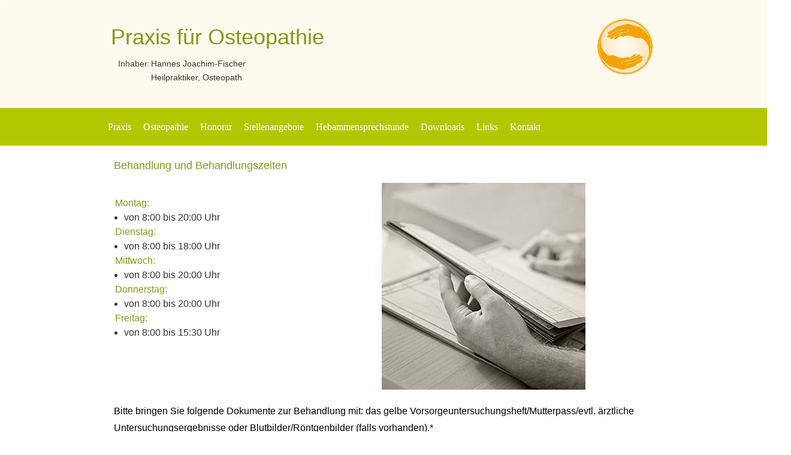

--- FILE ---
content_type: text/html; charset=UTF-8
request_url: https://www.osteopathie-joachim.de/praxis_zeiten.php
body_size: 6836
content:
<!DOCTYPE html>
<html lang="de">
<head>
	<meta http-equiv="Content-Type" content="text/html; charset=utf-8" />
	<meta name="viewport" content="width=device-width, initial-scale=1.0" />

	<title>Osteopathie - Joachim -- Praxis Behandlungszeiten</title>
    <meta name="keywords" lang="de" content="&Ouml;ffnugszeiten, Oeffnungszeiten, Praxis, Petershagen, Osteopathie, Physiotherapie, Petershagen">
	<link rel="icon" href="https://www.osteopathie-joachim.de/favicon.ico" type="image/ico" />
	<link rel="stylesheet" type="text/css" href="simple-grid.css" />
	<link rel="stylesheet" type="text/css" href="layout.css" />
</head>

<body>
<div id="wrapper">
	<div id="header">
		<nav role="navigation">
	<div id="menuToggle">

		<input type="checkbox" />

		<span></span>
		<span></span>
		<span></span>

		<ul id="menue">
			<a href="/praxis.php"><li>Praxis</li></a>
			<a href="/team.php"><li style="margin-left: 25px">Team</li></a>
			<a href="/praxis_zeiten.php"><li style="margin-left: 25px">Behandlungszeiten</li></a>


			<a href="/osteopathie.php"><li>Osteopathie</li></a>
			<a href="/honorar.php"><li>Honorar</li></a>
			<a href="/stellenangebote.php"><li>Stellenangebote</li></a>
			<a href="/download.php"><li>Downloads</li></a>
			<a href="/links.php"><li>Links</li></a>
			<a href="/kontakt.php"><li>Kontakt</li></a>
		</ul>
	</div>
</nav>

<div class="contentwrapper">
<a href="https://www.osteopathie-joachim.de" title="Osteopathie-Joachim"><img src="images/logo_header.png" width="10%" height="auto" alt="Osteopathie-Joachim" longdesc="images/logo_header.png" /></a>
<p style="font-size: 36px; padding-left: 15px; padding-top: 30px; color:#879519;">Praxis f&uuml;r Osteopathie</p>
<table style="font-size: 14px; color:#879519; margin-left: 25px;">
  <tr>
    <td >Inhaber: </td>
    <td>Hannes Joachim-Fischer</td>
  </tr>
  <tr>
    <td>&nbsp;</td>
    <td>Heilpraktiker, Osteopath</td>
  </tr>
</table>
</div>
	</div>
	<div id="menu">
		<div class="contentwrapper">

<!-- Anfang Menue -->
<ul id="css3menu1" class="topmenu">

	<div class="contentwrapper">

<!-- 	<li class="topfirst"><a href="index.php" title="Start" style="height:23px;line-height:23px;">Start</a></li> -->
		<li class="topmenu" style=""><a href="praxis.php" title="Praxis" style="height:23px;line-height:23px;">Praxis</a>
        <ul>
            <li><a href="praxis.php" title="Praxis">Praxis</a></li>
            <li><a href="team.php" title="Team">Team</a></li>
            <li><a href="praxis_zeiten.php" title="Praxis Behandlungszeiten">Behandlungszeiten</a></li>
<!--             <li><a href="download.php" title="Downloads" style="height:23px;line-height:23px;">Downloads</a></li> -->
        </ul>
    <li class="topmenu"><a href="osteopathie.php" title="Osteopathie" style="height:23px;line-height:23px;">Osteopathie</a></li>
	<li class="topmenu"><a href="honorar.php" title="Honorar" style="height:23px;line-height:23px;">Honorar</a></li>
    <li class="topmenu"><a href="stellenangebote.php" title="Stellenangebote" style="height:23px;line-height:23px;">Stellenangebote</a></li>
        <li class="topmenu"><a href="hebammensprechstunde.php" title="Hebammensprechstunde" style="height:23px;line-height:23px;">Hebammensprechstunde</a></li>
    <!--<li class="topmenu"><a href="studie.php" title="Stellenangebote" style="height:23px;line-height:23px;">Studie</a></li>-->
    <li class="topmenu"><a href="download.php" title="Downloads" style="height:23px;line-height:23px;">Downloads</a></li>
    <li class="topmenu"><a href="links.php" title="Links" style="height:23px;line-height:23px;">Links</a></li>
    <li class="topmenu"><a href="kontakt.php" title="Kontakt" style="height:23px;line-height:23px;">Kontakt</a></li>
<!--
	<li class="topmenu"><a href="datenschutz.php" title="Links" style="height:23px;line-height:23px;">Datenschutz</a></li>
	<li class="toplast"><a href="impressum.php" title="Impressum" style="height:23px;line-height:23px;">Impressum</a></li>
-->
	</div>

</ul>
<!-- Ende Menue -->

</div>
	</div>

	<div id="content_text">

		<div class="contentwrapper">
			<h1 style="padding: 0px; margin: 0px;">Behandlung und  Behandlungszeiten</h1>
			<div class="container">
				<div class="row">
					<div class="col-6">



  		<table width="100%" border="0" style="padding-top: 20px; padding-bottom: 20px;">
  		  <tr>
  		    <td width="547" style="vertical-align: text-top;">
              <h3 style="padding-bottom: 0px; margin-bottom: 0px;">Montag:</h3>
              <ul style="list-style-type:disc; padding-top: 0px; margin-top: 0px;">
                <li>von 8:00 bis 20:00 Uhr</li>
              </ul>
              <h3 style="padding-bottom: 0px; margin-bottom: 0px;">Dienstag:</h3>
              <ul style="list-style-type:disc; padding-top: 0px; margin-top: 0px;">
                <li>von 8:00 bis 18:00 Uhr</li>
              </ul>
              <h3 style="padding-bottom: 0px; margin-bottom: 0px;">Mittwoch:</h3>
              <ul style="list-style-type:disc; padding-top: 0px; margin-top: 0px;">
                <li>von 8:00 bis 20:00 Uhr</li>
              </ul>
              <h3 style="padding-bottom: 0px; margin-bottom: 0px;">Donnerstag:</h3>
              <ul style="list-style-type:disc; padding-top: 0px; margin-top: 0px;">
                <li>von 8:00 bis 20:00 Uhr</li>
              </ul>
              <h3 style="padding-bottom: 0px; margin-bottom: 0px;">Freitag:</h3>
              <ul style="list-style-type:disc; padding-top: 0px; margin-top: 0px;">
                <li>von 8:00 bis 15:30 Uhr</li>
              </ul>

			</td>

		  </tr>
		</table>

					</div>

			  <div class="col-6">
				  <img src="images/termine.jpg" />
			  </div>





				</div>


				<p>Bitte bringen Sie folgende Dokumente zur Behandlung mit: das gelbe Vorsorgeuntersuchungsheft/Mutterpass/evtl. &auml;rztliche Untersuchungsergebnisse oder Blutbilder/R&ouml;ntgenbilder (falls vorhanden).*</p>
				<p>&nbsp;</p>
				<p><b>Terminvereinbarungen werden ausschließlich telefonisch und nicht per E-Mail gemacht.</b></p><br>
				<p>Damit die Behandlungen ungest&ouml;rt verlaufen k&ouml;nnen, nimmt ein Anrufbeantworter Ihren Anruf entgegen. Hinterlassen Sie bitte darauf Ihr Anliegen, Namen und Telefonnummer, wir rufen Sie dann schnellstm&ouml;glich zur&uuml;ck.</p><br>
				<p>*Sie k&ouml;nnen sich im <a href="download.php" title="Downloadbereich">Downloadbereich</a> bereits unsere Anmeldungsformulare und die Schweigepflichtentbindung bzw. Datenschutzerkl&auml;rung herunterladen und ausgef&uuml;llt zur Behandlung mitbringen. Ansonsten ist das auch in der Praxis m&ouml;glich.</p>




			</div>
		</div>
</div>

	<div id="footer">
		<p><a href="https://www.osteopathie-joachim.de" title="Osteopathie-Joachim">Startseite</a> | <a href="datenschutz.php">Datenschutz</a> | <a href="impressum.php"> Impressum</a></p>	</div>
</div>

</body>
</html>


--- FILE ---
content_type: text/css
request_url: https://www.osteopathie-joachim.de/layout.css
body_size: 13535
content:
body {
	font-family: "Avenir Next", "Avenir", sans-serif;
	font-size: 16px;
	margin: 0;
	overflow-x: hidden;
}

p {
	color: #000000;
	margin:auto;
}

a {
	font-family: "Avenir Next", "Avenir", sans-serif;
	font-size: 16px;
	text-decoration: none;
	font-weight: 400;
	line-height: 1.5;
	color: #879519;

}

a:link, a:focus {
	color: #879519;
	text-decoration: none;
}

a:hover {
	color: #879519;
	text-decoration: underline;
}

.cc-grower a:link {
	text-decoration: underline;
}

.cc-revoke, .cc-window {
	font-family: "Avenir Next", "Avenir", sans-serif;
	font-size: 16px !important;
	line-height: 1.5 !important;
}

a:visited {
	color: #879519;
	text-decoration: none;
}

a:hover {
	color: #000;
	text-decoration: none;
}

a img {
	border : 0 none;
}

h1 {
	font-family: "Avenir Next", "Avenir", sans-serif;
	font-size: 18px;
	text-decoration: none;
	color: #879519;
	font-weight: bolder;
}

h1 b  {
	color: #879519;
}


h2 {
	font-family: "Avenir Next", "Avenir", sans-serif;
	font-size: 16px;
	text-decoration: none;
	color: #879519;
}

h3 {
	font-family: "Avenir Next", "Avenir", sans-serif;
	font-size: 16px;
	text-decoration: none;
	color: #879519;
}

hr {
	border:none;
	color: #FFFFFF;
	background-color: #B1C800;
	height: 2px;
}

#wrapper {
	width: 100%;
	margin-left: auto;
	margin-right: auto;
/*	margin-top: 40px;
	background: #FFFFFF;

	-webkit-box-shadow: 0 0 10px #999;
    -moz-box-shadow: 0 0 10px #999;
    box-shadow: 0 0 10px #999;*/
}

.contentwrapper {
	width: 940px;
	margin-left: auto;
	margin-right: auto;
}

/*******************************************************************************
*
* Layout Kopf
*/
#header {
	color: #FFFFFF;
	width: 100%;
	float: left;
	height: 180px;
	background: #FFFAED;
/* 	margin-bottom: 5px; */

	-webkit-border-top-left-radius: 5px;
	-webkit-border-top-right-radius: 5px;
	-moz-border-radius-topleft: 5px;
	-moz-border-radius-topright: 5px;
	border-top-left-radius: 5px;
	border-top-right-radius: 5px;
}

#header img {
	float: right;
	border-top: solid 31px #FFFAED;
	border-right: solid 20px #FFFAED;
	border-bottom: solid 0;

	-webkit-border-top-right-radius: 5px;
	-moz-border-radius-topright: 5px;
	border-top-right-radius: 5px;

	clear: right;
}

/*******************************************************************************
*
* Layout Menü
*/
#menu {
	width: 100%;
 	height: 63px;
 	clear: both;
 	background: #b1c800;
}

/*******************************************************************************
*
* Layout footer
*/
#footer {
 	width: 100%;
 	height: 40px;
 	clear: both;
 	color: #FFFFFF;
 	background: #FFFAED;
 	text-align: center;

 	-webkit-border-bottom-left-radius: 5px;
	-webkit-border-bottom-right-radius: 5px;
	-moz-border-radius-bottomleft: 5px;
	-moz-border-radius-bottomright: 5px;
	border-bottom-left-radius: 5px;
 	border-bottom-right-radius: 5px;
}

#footer p {
	margin: 0;
	padding: 5px;
}

/*******************************************************************************
*
* Layout Text mit Bild
*/
#content {
	float: left;
 	color: #222222;
 	background: #FFFFFF;
 	height: 445px;
 	width: 540px;
 	display: inline;
	margin-top: 5px;
	margin-bottom: 5px;
	padding-left: 5px;
	padding-right: 5px;
}

#content p {
	font-family: "Avenir Next", "Avenir", sans-serif;
	margin: 0;
	font-size: 14px;
}

#rightcolumn {
 	color: #222222;
 	background: #FFFFFF;
 	height: 445px;
 	width: 445px;
 	float: left;
	margin-left: 5px;
	margin-top: 5px;
	margin-bottom: 5px;
}

/*******************************************************************************
*
* Layout Text
*/
#content_text {
	float: left;
 	color: #222222;
 	background: #FFFFFF;
 	/*height: 250px;*/
 	width: 100%;
 	display: inline;
	margin-top: 20px;
	margin-bottom: 5px;
	padding-left: 20px;
	padding-right: 20px;

	overflow: auto;
}

/*
#content_text a {
	font-family:Verdana, Arial, Helvetica, sans-serif;
	font-size: 13px;
	text-decoration: none;
}
#content_text a:link {
	color: #000;
	text-decoration: none;
}

#content_text a:visited {
	color: #ooo;
	text-decoration: none;
}

#content_text a:hover {
	color: #7B6861;
	text-decoration: none;
}
*/

#feld_41 {
	float: left;
 	color: #222222;
 	background: #FFFFFF;
 	height: 157px;
 	width: 230px;
 	display: inline;
	padding-top: 28px;
}
#feld_42 {
	float: left;
 	color: #7B6861;
 	background: #FFFFFF;
 	height: 157px;
 	width: 230px;
 	display: inline;
	padding-top: 28px;
	margin-left: 4px;
}
#feld_43 {
	float: left;
 	color: #7B6861;
 	background: #FFFFFF;
 	height: 157px;
 	width: 230px;
 	display: inline;
	padding-top: 28px;
	margin-left: 4px;
}
#feld_44 {
	color: #7B6861;
 	background: #FFFFFF;
 	height: 157px;
 	width: 230px;
 	float: left;
	padding-top: 28px;
	margin-left: 4px;
}

#feld_31 {
	float: left;
 	color: #222222;
 	background: #FFFFFF;
 	height: 212px;
 	width: 304px;
 	display: inline;
	margin-left: 20px;
}

#feld_32 {
	float: left;
 	color: #222222;
 	background: #FFFFFF;
 	height: 212px;
 	width: 304px;
 	display: inline;
	margin-left: 4px;
}

#feld_33 {
	float: left;
 	color: #222222;
 	background: #FFFFFF;
 	height: 212px;
 	width: 304px;
 	display: inline;
	margin-left: 4px;
}

#feld_34 {
	float: left;
 	color: #222222;
 	background: #FFFFFF;
 	height: 212px;
 	width: 304px;
 	display: inline;
	margin-left: 20px;
	margin-top: 4px;
}

#feld_35 {
	float: left;
 	color: #222222;
 	background: #FFFFFF;
 	height: 212px;
 	width: 304px;
 	display: inline;
	margin-top: 4px;
	margin-left: 4px;
}

#feld_36 {
	float: left;
 	color: #222222;
 	background: #FFFFFF;
 	height: 212px;
 	width: 304px;
 	display: inline;
	margin-top: 4px;
	margin-left: 4px;
}

/*******************************************************************************
*
* Layout Menü
*/
ul#css3menu1,ul#css3menu1 ul{
	margin:0;
	width: 100%;
	list-style:none;
	padding:0;
	background-color:#b1c800;
/*	background-image:url("mainbk.png");*/
	background-repeat:repeat;
	border-width:0;
	border-style:solid;
	border-color:#5f5f5f;
	-moz-border-radius:0;
	-webkit-border-radius:0;
	border-radius:0;}
ul#css3menu1 ul{
	z-index: 1;
	width:auto;
	display:none;
	position:absolute;
	left:0;top:100%;
	-moz-box-shadow:3.5px 3.5px 5px #999;
	-webkit-box-shadow:3.5px 3.5px 5px #999;
	box-shadow:3.5px 3.5px 5px #999;
	padding:0;
	/*background-color:#ffffff;*/
	background-color:#FFFAED;
	border-radius:6px;
	-moz-border-radius:6px;
	-webkit-border-radius:6px;
	border-color:#d4d4d4;}
ul#css3menu1 li:hover>*{
	display:block;}
ul#css3menu1 li:hover{
	position:relative;}
ul#css3menu1 ul ul{
	position:absolute;left:100%;top:0;}
ul#css3menu1{
	padding:0 0 0 0;
	display:block;
	font-size:0;
	float:left;
	}
ul#css3menu1 li{
	display:block;white-space:nowrap;font-size:0;float:left;}
ul#css3menu1>li,ul#css3menu1 li{
	margin:0;}
ul#css3menu1 a:active, ul#css3menu1 a:focus{
	outline-style:none;}
ul#css3menu1 a,ul#css3menu1 a.pressed{
	display:block;vertical-align:middle;text-align:left;text-decoration:none;font:16px Verdana;color:#ffffff;/* text-shadow:#FFF 0 0 1px; */cursor:pointer;}
ul#css3menu1 ul li{
	float:none;margin:0 10px;}
ul#css3menu1 ul a{
	text-align:left;
	padding:0;
	/*background-color:#ffffff;*/
	background-color:#FFFAED;
	background-image:none;
	border-width:0;
	border-radius:0;
	-moz-border-radius:0;
	-webkit-border-radius:0;
	font:14px Tahoma,sans-serif;
	color:#000000;
	text-decoration:none;}
ul#css3menu1 li:hover>a{
	/*background-color:#b1c800;*/
	background-color:#FFFAED;
	border-color:#C0C0C0;
	border-style:solid;
	font:16px Verdana;
	color:#ffffff;
/* 	text-shadow:#FFF 0 0 1px; */
/*	background-image:url("mainbk.png");*/
	/*background-position:0 100px;*/
	}
ul#css3menu1 img{
	border:none;vertical-align:middle;margin-right:10px;}
ul#css3menu1 img.over{
	display:none;}
ul#css3menu1 li:hover > a img.def{
	display:none;}
ul#css3menu1 li:hover > a img.over{
	display:inline;}
ul#css3menu1 li a.pressed img.over{
	display:inline;}
ul#css3menu1 li a.pressed img.def{
	display:none;}
ul#css3menu1 span{
	display:block;overflow:visible;background-position:right center;background-repeat:no-repeat;padding-right:0px;}
ul#css3menu1 ul span{
	background-image:url("arrowsub.png");padding-right:28px;}
ul#css3menu1 a{
	padding:10px;
	background-color:#b1c800;
/*	background-image:url("mainbk.png");*/
	background-repeat:repeat;
	background-position:0 0;
	/*border-width:0 0 0 1px;*/
	border-width:0 0 0 0;
	border-style:solid;
	border-color:#C0C0C0;
	color:#ffffff;
	text-decoration:none;
	/*text-shadow:#FFF 0 0 1px;*/
	}
ul#css3menu1 li:hover>a,ul#css3menu1 li>a.pressed{
	background-color:#b1c800;
/*	background-image:url("mainbk.png");*/
	/*background-position:0 100px;*/
	border-style:solid;
	border-color:#C0C0C0;
	color:#F3A401;
	/*text-shadow:#FFF 0 0 1px;*/
	font-weight: 400;}
ul#css3menu1 ul li:hover>a,ul#css3menu1 ul li>a.pressed{
	/*background-color:#ffffff;*/
	background-color:#FFFAED;
	background-image:none;
	font:14px Tahoma,sans-serif;
	color:#879519;
	text-decoration:none;
	}
ul#css3menu1 li.topfirst>a{
	height:18px;
	line-height:1.5;
	border-radius:0 0 0 0;
	-moz-border-radius:0 0 0 0;
	-webkit-border-radius:0;
	-webkit-border-top-right-radius:0;
	-webkit-border-bottom-right-radius:0;}
ul#css3menu1 li.topfirst:hover>a,ul#css3menu1 li.topfirst>a.pressed{
	line-height:1.5;}
ul#css3menu1 li.topmenu>a{
	height:18px;line-height:18px;}
ul#css3menu1 li.topmenu:hover>a,ul#css3menu1 li.topmenu>a.pressed{
	line-height:1.5;}
ul#css3menu1 li.toplast>a{
	height:18px;
	line-height:1.5;
	border-radius:0 0 0 0;
	-moz-border-radius:0 0 0 0;
	-webkit-border-radius:0;
	-webkit-border-top-right-radius:0;
	-webkit-border-bottom-right-radius:0;
	}
ul#css3menu1 li.toplast:hover>a,ul#css3menu1 li.toplast>a.pressed{
	line-height:1.5;}



body
{
	margin: 0;
	padding: 0;
	color: #333;
	font-family: "Avenir Next", "Avenir", sans-serif;
	overflow-x: hidden;
}

#menuToggle {
	display: none;
	position: relative;
	top: 20px;
	left: 20px;

	z-index: 1;

	-webkit-user-select: none;
	user-select: none;
}

#menuToggle li {
		padding: 15px;
}

#menuToggle a {
	color: #232323;
	font-size: 18px;
/*	margin-bottom: 16px;
	padding: 16px;*/
}

#menuToggle a:hover
{
	color: tomato;
}


#menuToggle input
{
	display: block;
	width: 40px;
	height: 32px;
	position: absolute;
	top: -7px;
	left: -5px;

	cursor: pointer;

	opacity: 0; /* hide this */
	z-index: 9999999; /* and place it over the hamburger */

	-webkit-touch-callout: none;
}

/*
 * Just a quick hamburger
 */
#menuToggle span
{
	display: block;
	width: 33px;
	height: 4px;
	margin-bottom: 5px;
	position: relative;

	background: #879519;
	border-radius: 3px;

	z-index: 1;

	transform-origin: 4px 0;

	transition: transform 0.5s cubic-bezier(0.77,0.2,0.05,1.0),
	background 0.5s cubic-bezier(0.77,0.2,0.05,1.0),
	opacity 0.55s ease;

}

#menuToggle span:first-child
{
	transform-origin: 0% 0%;
}

#menuToggle span:nth-last-child(2)
{
	transform-origin: 0% 100%;
}

/*
 * Transform all the slices of hamburger
 * into a crossmark.
 */
#menuToggle input:checked ~ span
{
	opacity: 1;
	transform: rotate(45deg) translate(-2px, -1px);
	background: #232323;
	z-index: 9999999; /* and place it over the hamburger */
}

/*
 * But let's hide the middle one.
 */
#menuToggle input:checked ~ span:nth-last-child(3)
{
	opacity: 1;
	transform: rotate(0deg) scale(0, 0);
}

/*
 * Ohyeah and the last one should go the other direction
 */
#menuToggle input:checked ~ span:nth-last-child(2)
{
	opacity: 1;
	transform: rotate(-45deg) translate(0, -1px);
}

/*
 * Make this absolute positioned
 * at the top left of the screen
 */
#menue
{
	position: absolute;
	width: 300px;
	margin: -100px 0 0 -50px;
	padding: 50px;
	padding-top: 125px;

	background: #FFFAED;
	list-style-type: none;
	-webkit-font-smoothing: antialiased;
	/* to stop flickering of text in safari */

	transform-origin: 0% 0%;
	transform: translate(-100%, 0);

	transition: transform 0.5s cubic-bezier(0.77,0.2,0.05,1.0);
}

#menu li
{
	padding: 10px 0;
	font-size: 22px;
}

/*
 * And let's slide it in from the left
 */
#menuToggle input:checked ~ ul
{
	transform: none;
}

html, body {
	overflow-x: hidden;
}

* {
	margin: 0;
	padding: 0;
	border: 0;
}

.blink_me {
	animation: blinker 3s linear infinite;
}

@keyframes blinker {
	50% {
		opacity: 0;
	}
}

/*li {
	list-style: none !important;
}*/


ul {
	margin-left: 15px;
}

b {
	font-weight: bolder;
}


/* ---------------------------------------------------------------------- */
/* Media Queries */
/* ---------------------------------------------------------------------- */

@media (min-width: 1920px) {

}

@media (min-width: 1200px) {

}

@media only screen and (max-width: 1199px) {

}

@media (min-width: 992px) and (max-width: 1199px) {

}

@media (min-width: 768px) and (max-width: 991px) {

}

@media only screen and (min-width: 480px) and (max-width: 767px) {

}

@media only screen and (max-width: 767px) {

	body {
		font-size: 16px;
		margin: 0;
		width: 100%;
		overflow-x: hidden;
	}

	#header {
		width: 100%;
	}

	#wrapper {
		width: 100%;
		margin-top: 0;
	}

	#content_text {
		width: 85%;
		overflow-x: hidden;
	}

	#menu {display: none;}

	.hamburger {display: block;}

	#footer {
		text-align: center !important;
		padding: 5px 0 10px 0;
	}

	#menu {
		width: 100%;
	}

	#feld_41, #feld_42, #feld_43, #feld_44 {
		width: 100%;
		float: none;
		display: contents;
	}

	.contentwrapper {
		width: 100%;
		margin-left: auto;
		margin-right: auto;
	}

	#header {
		height: 250px;
	}

	#menuToggle {
		display: block;
	}

	.container {
		width: 100%;
		margin-left: auto;
		margin-right: auto;
	}

	p {
		font-size: 16px;
		font-weight: 200;
		line-height: 1.5;
	}

	#feld_31, #feld_32, #feld_33, #feld_34, #feld_35, #feld_36 {
		margin-left: 20px;
		margin-bottom: 15px;
	}

}
